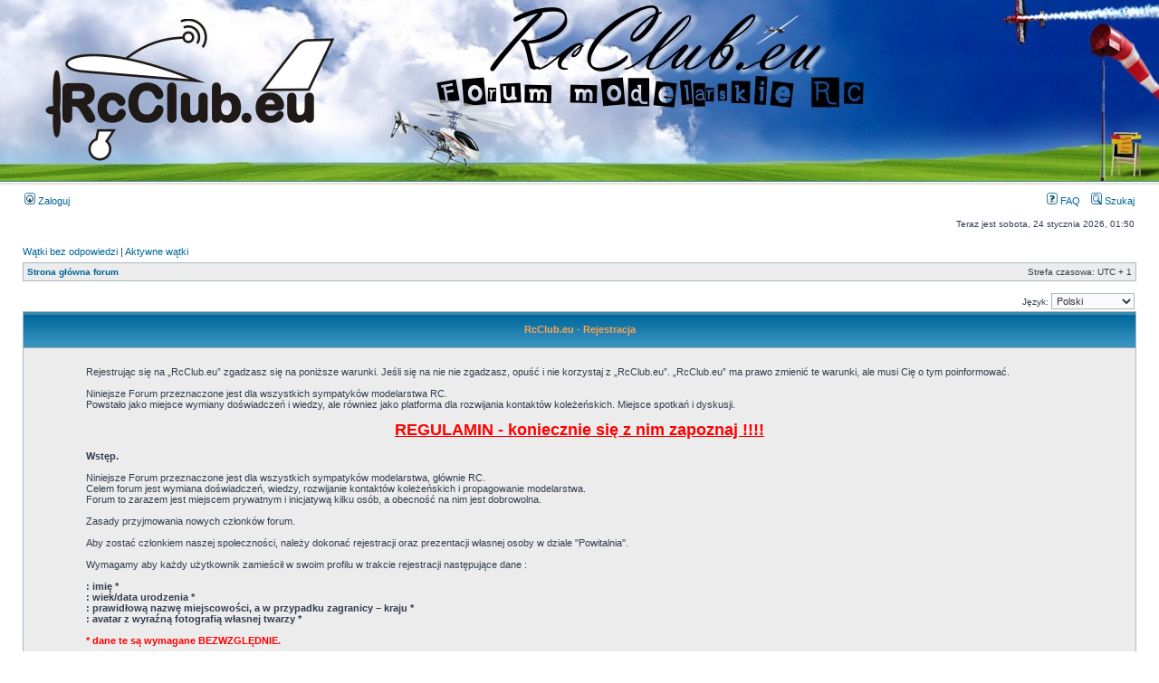

--- FILE ---
content_type: text/html; charset=UTF-8
request_url: https://rcclub.eu/ucp.php?mode=register&sid=581203d79dd5d44178ef67bae39f8dd1
body_size: 5846
content:
<!DOCTYPE html PUBLIC "-//W3C//DTD XHTML 1.0 Transitional//EN" "http://www.w3.org/TR/xhtml1/DTD/xhtml1-transitional.dtd">
<html xmlns="http://www.w3.org/1999/xhtml" dir="ltr" lang="pl-pl" xml:lang="pl-pl">
<head>
<title>RcClub.eu - Panel użytkownika &bull; Zarejestruj</title>
<meta http-equiv="content-type" content="text/html; charset=UTF-8" />
<meta name="keywords" content="Modelarstwo, Forum, Modele RC, Modele Zdalnie Sterowanie, Samoloty, Helikoptery, RC, Radio Control, Modele z EPP, Balsa, Sklejka, Akrobacja, Spalinowe, Elektryczne, Plany, Giełda Modelarska, Budowa Modeli Zdalnie Sterowanych, Hitec, Futaba, JR, Graupner, Turnigy" />
<meta name="description" content="Modele zdalnie sterowane to nasza pasja! Samoloty, helikoptery RC, akrobacja, budowa, plany modelarskie i wiele innych. Forum modelarzy RC!" />
<meta http-equiv="content-language" content="pl-pl" />
<meta http-equiv="content-style-type" content="text/css" />
<meta http-equiv="imagetoolbar" content="no" />
<meta name="resource-type" content="document" />
<meta name="robot" content="index, follow">
<meta name="distribution" content="global" />
<meta name="copyright" content="2000, 2002, 2005, 2007 phpBB Group" />
<meta http-equiv="X-UA-Compatible" content="IE=EmulateIE7" />
<meta name="google-site-verification" content="F3ohyxqOiXBIQEHZUlnwtUOQJj5Zz-BSDCwov4zDuA0" />
<meta name="rating" content="general">


<!-- WYŁĄCZONE NA TESTY !!! - MELOOW -->

<script type='text/javascript'>
skryptcookiesNaglowek = 'RcClub.eu - Polityka cookies';
skryptcookiesPozycja = 'bottom';
</script>
<script src='./cookie.js'></script>





<!--
<link rel="stylesheet" type="text/css" href="http://polityka-ciasteczek.pl/polityka-ciasteczek-cookies-skrypt/blue.css">
<script src="http://polityka-ciasteczek.pl/polityka-ciasteczek-cookies-skrypt/jquery-last.min.js"></script>
<script type="text/javascript" src="http://polityka-ciasteczek.pl/polityka-ciasteczek-cookies-skrypt/js.js"></script>
-->



<!-- TAPLATALK
<script type="text/javascript" src="./mobiquo/tapatalkdetect.js"></script>
  TAPLATALK -->







<link rel="stylesheet" href="./styles/subsilver2/theme/stylesheet.css" type="text/css" />

<script type="text/javascript">
// <![CDATA[


function popup(url, width, height, name)
{
	if (!name)
	{
		name = '_popup';
	}

	window.open(url.replace(/&amp;/g, '&'), name, 'height=' + height + ',resizable=yes,scrollbars=yes,width=' + width);
	return false;
}

// OPEN NEW WINDOW ON PM V1


// OPEN NEW WINDOW ON PM V2




function jumpto()
{
	var page = prompt('Wprowadź numer strony, do której chcesz przejść:', '');
	var per_page = '';
	var base_url = '';

	if (page !== null && !isNaN(page) && page == Math.floor(page) && page > 0)
	{
		if (base_url.indexOf('?') == -1)
		{
			document.location.href = base_url + '?start=' + ((page - 1) * per_page);
		}
		else
		{
			document.location.href = base_url.replace(/&amp;/g, '&') + '&start=' + ((page - 1) * per_page);
		}
	}
}

/**
* Find a member
*/
function find_username(url)
{
	popup(url, 760, 570, '_usersearch');
	return false;
}

/**
* Mark/unmark checklist
* id = ID of parent container, name = name prefix, state = state [true/false]
*/
function marklist(id, name, state)
{
	var parent = document.getElementById(id);
	if (!parent)
	{
		eval('parent = document.' + id);
	}

	if (!parent)
	{
		return;
	}

	var rb = parent.getElementsByTagName('input');
	
	for (var r = 0; r < rb.length; r++)
	{
		if (rb[r].name.substr(0, name.length) == name)
		{
			rb[r].checked = state;
		}
	}
}



// ]]>
</script>




</head>

<body class="ltr" onload='qc()'>

<a name="top"></a>

<div id="wrapheader">
	<div id="logodesc">


  <table width="100%" height="200" cellspacing="0" border="0" cellpadding="0" background="./styles/subsilver2/imageset/banner_rcclubeu2.jpg">
  <tr>
  <td class="logo"><a href="./index.php?sid=79c4f0497a714781f9fecd476a5d3ad8"><img src="./styles/subsilver2/imageset/logo_rcclub_eu.png" width="319" height="157" alt="" title="" /></a></td>
  <!--
     <td width="100%" align="center"><h1>RcClub.eu</h1><span class="gen">Forum modelarskie RC</span></td>
   -->
            </tr>
		</table>




	</div>

	<div id="menubar">
		<table width="100%" cellspacing="0">
		<tr>
			<td class="genmed">
				<a href="./ucp.php?mode=login&amp;sid=79c4f0497a714781f9fecd476a5d3ad8"><img src="./styles/subsilver2/theme/images/icon_mini_login.gif" width="12" height="13" alt="*" /> Zaloguj</a>&nbsp;
			</td>
			<td class="genmed" align="right">
			
                      <a href="./faq.php?sid=79c4f0497a714781f9fecd476a5d3ad8"><img src="./styles/subsilver2/theme/images/icon_mini_faq.gif" width="12" height="13" alt="*" /> FAQ</a>
				
                   &nbsp; &nbsp;<a href="./search.php?sid=79c4f0497a714781f9fecd476a5d3ad8"><img src="./styles/subsilver2/theme/images/icon_mini_search.gif" width="12" height="13" alt="*" /> Szukaj</a>
			</td>
		</tr>
		</table>
	</div>

	<div id="datebar">
		<table width="100%" cellspacing="0">
		<tr>
			<td class="gensmall"></td>
			<td class="gensmall" align="right">Teraz jest sobota, 24 stycznia 2026, 01:50<br /></td>
		</tr>
		</table>
	</div>

</div>

<!--
<center><font color="green" size="+2"><b>Jeśli widzisz ten komunikat to znaczy że forum jest już na nowym serwerze i ma się dobrze :-) Przenosimy jeszcze domenę, więc korzystanie z forum może generować drobne problemy (wylogowywanie itp.).</b></font></center>
-->

<div id="wrapcentre">

	
	<p class="searchbar">
		<span style="float: left;"><a href="./search.php?search_id=unanswered&amp;sid=79c4f0497a714781f9fecd476a5d3ad8">Wątki bez odpowiedzi</a> | <a href="./search.php?search_id=active_topics&amp;sid=79c4f0497a714781f9fecd476a5d3ad8">Aktywne wątki</a></span>
		
	</p>
	

	<br style="clear: both;" />

	<table class="tablebg" width="100%" cellspacing="1" cellpadding="0" style="margin-top: 5px;">
	<tr>
		<td class="row1">
			<p class="breadcrumbs"><a href="./index.php?sid=79c4f0497a714781f9fecd476a5d3ad8">Strona główna forum</a></p>
			<p class="datetime">Strefa czasowa: UTC + 1 </p>
		</td>
	</tr>
	</table>

	<br />
<script type="text/javascript">
// <![CDATA[
	/**
	* Change language
	*/
	function change_language(lang_iso)
	{
		document.forms['register'].change_lang.value = lang_iso;
		document.forms['register'].submit();
	}

// ]]>
</script>

	<form method="post" action="./ucp.php?mode=register&amp;sid=79c4f0497a714781f9fecd476a5d3ad8" id="register">
		<table width="100%" cellspacing="0">
			<tr>
				<td class="gensmall" align="right">Język: <select name="lang" id="lang" onchange="change_language(this.value); return false;" title="Język"><option value="en">British English</option><option value="pl" selected="selected">Polski</option></select></td>
			</tr>
		</table>
		<input type="hidden" name="change_lang" value="" />

	</form>


	<form method="post" action="./ucp.php?mode=register&amp;sid=79c4f0497a714781f9fecd476a5d3ad8">

	<table class="tablebg" width="100%" cellspacing="1">
	<tr>
		<th height="25">RcClub.eu - Rejestracja</th>
	</tr>
	<tr>
		<td class="row1" align="center">
			<table width="90%" cellspacing="2" cellpadding="2" border="0" align="center">
			<tr>
				
					<td>
						<span class="genmed"><br />Rejestrując się na „RcClub.eu” zgadzasz się na poniższe warunki. Jeśli się na nie nie zgadzasz, opuść i nie korzystaj z „RcClub.eu”. „RcClub.eu” ma prawo zmienić te warunki, ale musi Cię o tym poinformować.<br/>
	<br/>

<div style="text-align: left;">
      Niniejsze Forum przeznaczone jest dla wszystkich sympatyków modelarstwa RC.
      <br/>
Powstało jako miejsce wymiany doświadczeń i wiedzy, ale równiez jako platforma
dla rozwijania kontaktów koleżeńskich. Miejsce spotkań i dyskusji.
<br/>
<br/>
<center><b><u><font color="RED" size="4">REGULAMIN - koniecznie się z nim zapoznaj !!!!</font></u></b><br /></center>
<br />
<b>Wstęp.</b><br />
<br />
Niniejsze Forum przeznaczone jest dla wszystkich sympatyków modelarstwa, głównie RC. <br />
Celem forum jest wymiana doświadczeń, wiedzy, rozwijanie kontaktów koleżeńskich i propagowanie modelarstwa.<br />
Forum to zarazem jest miejscem prywatnym i inicjatywą kilku osób, a obecność na nim jest dobrowolna.<br />
<br />
Zasady przyjmowania nowych członków forum.<br />
<br />
Aby zostać członkiem naszej społeczności, należy dokonać rejestracji oraz prezentacji własnej osoby w dziale "Powitalnia".<br />
<br />
Wymagamy aby każdy użytkownik zamieścił w swoim profilu w trakcie rejestracji następujące dane :<br />
<br />
<b>: imię *<br />
: wiek/data urodzenia *<br />
: prawidłową nazwę miejscowości, a w przypadku zagranicy – kraju *<br />
: avatar z wyraźną fotografią własnej twarzy *<br /></b>
<br />
<b><font color="RED">* dane te są wymagane BEZWZGLĘDNIE.</font></b><br />
<br />
<br />
Pierwszy post każdy z użytkowników zamieszcza w dziale "Powitalnia" celem przedstawienia się innym użytkownikom.<br />
Tutaj może napisać kilka słów o sobie, swych doświadczeniach, oczekiwaniach etc<br />
Nie zadajemy w powitalni pytań merytorycznych, od tego są inne działy tego forum.<br />
<br />
<br />
Prawidłowa rejestracja/prezentacja skutkuje zarejestrowaniem użytkownika na forum.<br />
Proces rejestracji/prezentacji jest jednocześnie oświadczeniem użytkownika o jego zaznajomieniu się z poniższym regulaminem i stosowaniu się do jego zasad.<br />
Użytkownik jest świadom zapisów regulaminu i je dobrowolnie akceptuje oraz zobowiązuje się do przestrzegania regulaminu dla wspólnego dobra.<br />
<br />
<b>Regulamin – czyli zasady aktywności.</b><br />
<br />
- Jakakolwiek aktywność w ramach tego forum ze strony użytkownika musi być zgodna z polskim prawem, zapisami kodeksu karnego, oraz prawem o własności intelektualnej.<br />
- Jakakolwiek aktywność oparta musi być o zasady wzajemnego poszanowania, równego traktowania, dobrego wychowania, tolerancji, zrozumienia.<br />
- Absolutnie nie dopuszcza się używania zwrotów potocznie uważanych za chamskie i wulgarne, propagowania treści rasistowskich, obraźliwych i podobnych.<br />
Posty z takimi zapisami zostaną zachowane i zabezpieczone przez zarząd forum przed możliwością ich zmiany czy też próbą usunięcia na ewentualny użytek stosownych organów.<br />
- Każdy użytkownik zamieszczający wiadomości tekstowe, materiały video, fotografię, grafikę, muzykę,oraz linki do innych stron itd. ponosi całkowitą odpowiedzialność prawną wynikającą z ich publikacji.<br />
- Zarząd forum nie ponosi w imieniu użytkownika jakiejkolwiek odpowiedzialności za te treści i skutki nimi wywołane.<br />
- Każdy użytkownik ma prawo do wyrażenia własnych odczuć i opinii pod warunkiem zamieszczania ich w odpowiednich działach i w myśl zasady, że opinie te tyczą zdarzeń, działań , a nie innych użytkowników.<br />
- Wszelkie próby omijania tych warunków, jak również forsowania własnej ich interpretacji będą skutkowały zablokowaniem konta użytkownika.<br />
- W przypadkach nieuregulowanych niniejszym regulaminem umocowanie prawne znajdują przepisy Kodeksu Cywilnego.<br />
Właściwym do rozstrzygania sporów mogących wyniknąć w wyniku realizacji niniejszego regulaminu jest odpowiedni organ sądu RP.<br />
<br />
<b>Moderacja forum.</b><br />
<br />
- Moderator ma prawo do przeniesienia postu lub zmian jego treści bez podania przyczyny.<br />
- Kary przewidziane na forum to ostrzeżenia i w ostateczności wydalenie z forum.<br />
- Decyzje moderatora są ostateczne i niepodważalne. W razie odczucia o niesłuszności dokonania czynności moderatorskich,<br />
sprawę należy bezzwłocznie zgłosić innemu moderatorowi, celem jej wyjaśnienia.<br />
- Wszelkie wpisy dokonane przez członków forum stają się własnością publiczną i nie będą usuwane nawet jeśli konto autora wpisu zostanie usunięte.<br />
<br />
<br />
Administracja forum zastrzega sobie prawo usuwania z bazy danych nieaktywnych użytkowników ( którzy nie napisali ani jednego postu) oraz ma prawo odmówić aktywowania konta bez podania przyczyn.<br />
<br />
Administracja zastrzega sobie prawo do nieusuwania postów, po których usunięciu zmieniłby się sens wypowiedzi autora lub innych użytkowników forum.<br />
<br />
<br />
Ze względu na dynamikę rozwoju forum niniejszy regulamin może podlegać dalszym modyfikacjom.<br />
<br />
<br />
<br />
<center><b><font color="RED" size="4">JESTEŚ PEWNY/A ŻE ZAPOZNAŁEŚ SIĘ Z REGULAMINEM FORUM <u>RcClub.eu</u> I AKCEPTUJESZ GO ?</font></b><br /></center>

</div>
<br /><br /></span>
						<div align="center">
							<input class="btnlite" type="submit" id="agreed" name="agreed" value="Zgadzam się" /><br /><br />
							<input class="btnlite" type="submit" name="not_agreed" value="Nie zgadzam się" />
						</div>
					</td>
				
			</tr>
			</table>
		</td>
	</tr>
	</table>
	<input type="hidden" name="change_lang" value="" />

	<input type="hidden" name="creation_time" value="1769215853" />
<input type="hidden" name="form_token" value="2294198b46bc72ca891f7cf4cbbfee75902b1806" />

	</form>

<img src="./cron.php?cron_type=tidy_sessions&amp;sid=79c4f0497a714781f9fecd476a5d3ad8" width="1" height="1" alt="cron" />
</div>

<!--
	We request you retain the full copyright notice below including the link to www.phpbb.com.
	This not only gives respect to the large amount of time given freely by the developers
	but also helps build interest, traffic and use of phpBB3. If you (honestly) cannot retain
	the full copyright we ask you at least leave in place the "Powered by phpBB" line, with
	"phpBB" linked to www.phpbb.com. If you refuse to include even this then support on our
	forums may be affected.

	The phpBB Group : 2006
//-->

<div id="wrapfooter">
	
	<br />135,854,495 Wyświetlone
	<span class="copyright">Powered by <a href="https://www.phpbb.com/">phpBB</a> &copy; 2000, 2002, 2005, 2007 phpBB Group
	<br />Przyjazne użytkownikom polskie wsparcie phpBB3 - <a href="http://phpbb3.pl">phpBB3.PL</a> <!-- Jeżeli chcesz usunąć tę wiadomość, znajdziesz ją w pliku language/pl/common.php. Prosimy jednak o nie usuwanie jej, a przynajmniej zostawienie samego linku do phpBB3.PL --></span>





</div>




</body>
</html>